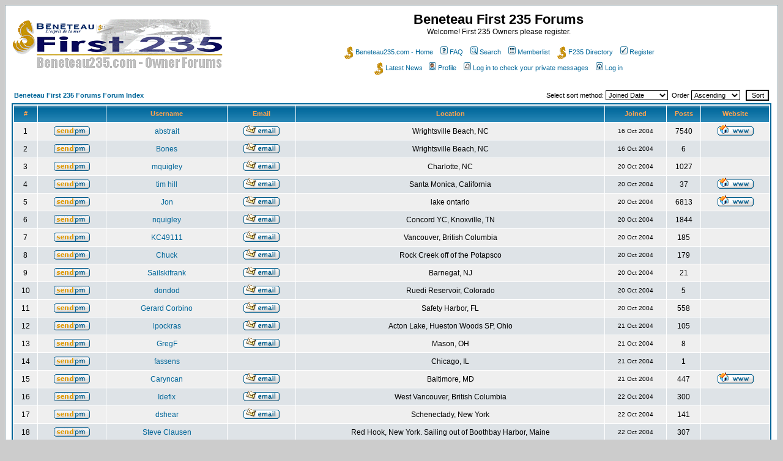

--- FILE ---
content_type: text/html; charset=UTF-8
request_url: http://beneteau235.com/forum/memberlist.php?sid=80e8cfebfa1f0b8b6b8303d30f6825b9
body_size: 7985
content:
<!DOCTYPE HTML PUBLIC "-//W3C//DTD HTML 4.01 Transitional//EN">
<html dir="ltr">
<head>
<meta http-equiv="Content-Type" content="text/html; charset=iso-8859-1">
<meta http-equiv="Content-Style-Type" content="text/css">

<link rel="top" href="./index.php?sid=a9eebde45895be550c36ece0ef765f25" title="Beneteau First 235 Forums Forum Index" />
<link rel="search" href="./search.php?sid=a9eebde45895be550c36ece0ef765f25" title="Search" />
<link rel="help" href="./faq.php?sid=a9eebde45895be550c36ece0ef765f25" title="FAQ" />
<link rel="author" href="./memberlist.php?sid=a9eebde45895be550c36ece0ef765f25" title="Memberlist" />

<title>Beneteau First 235 Forums :: Memberlist</title>
<!-- link rel="stylesheet" href="templates/subSilver/subSilver.css" type="text/css" -->
<style type="text/css">
<!--
/*
  The original subSilver Theme for phpBB version 2+
  Created by subBlue design
  http://www.subBlue.com

  NOTE: These CSS definitions are stored within the main page body so that you can use the phpBB2
  theme administration centre. When you have finalised your style you could cut the final CSS code
  and place it in an external file, deleting this section to save bandwidth.
*/

/* General page style. The scroll bar colours only visible in IE5.5+ */
body {
	background-color: #cccccc;
	scrollbar-face-color: #DEE3E7;
	scrollbar-highlight-color: #FFFFFF;
	scrollbar-shadow-color: #DEE3E7;
	scrollbar-3dlight-color: #D1D7DC;
	scrollbar-arrow-color:  #006699;
	scrollbar-track-color: #EFEFEF;
	scrollbar-darkshadow-color: #98AAB1;
}

/* General font families for common tags */
font,th,td,p { font-family: Verdana, Arial, Helvetica, sans-serif }
a:link,a:active,a:visited { color : #006699; }
a:hover		{ text-decoration: underline; color : #DD6900; }
hr	{ height: 0px; border: solid #D1D7DC 0px; border-top-width: 1px;}

/* This is the border line & background colour round the entire page */
.bodyline	{ background-color: #FFFFFF; border: 1px #98AAB1 solid; }

/* This is the outline round the main forum tables */
.forumline	{ background-color: #FFFFFF; border: 2px #006699 solid; }

/* Main table cell colours and backgrounds */
td.row1	{ background-color: #EFEFEF; }
td.row2	{ background-color: #DEE3E7; }
td.row3	{ background-color: #D1D7DC; }

/*
  This is for the table cell above the Topics, Post & Last posts on the index.php page
  By default this is the fading out gradiated silver background.
  However, you could replace this with a bitmap specific for each forum
*/
td.rowpic {
		background-color: #FFFFFF;
		background-image: url(templates/subSilver/images/cellpic2.jpg);
		background-repeat: repeat-y;
}

/* Header cells - the blue and silver gradient backgrounds */
th	{
	color: #FFA34F; font-size: 11px; font-weight : bold;
	background-color: #006699; height: 25px;
	background-image: url(templates/subSilver/images/cellpic3.gif);
}

td.cat,td.catHead,td.catSides,td.catLeft,td.catRight,td.catBottom {
			background-image: url(templates/subSilver/images/cellpic1.gif);
			background-color:#D1D7DC; border: #FFFFFF; border-style: solid; height: 28px;
}

/*
  Setting additional nice inner borders for the main table cells.
  The names indicate which sides the border will be on.
  Don't worry if you don't understand this, just ignore it :-)
*/
td.cat,td.catHead,td.catBottom {
	height: 29px;
	border-width: 0px 0px 0px 0px;
}
th.thHead,th.thSides,th.thTop,th.thLeft,th.thRight,th.thBottom,th.thCornerL,th.thCornerR {
	font-weight: bold; border: #FFFFFF; border-style: solid; height: 28px;
}
td.row3Right,td.spaceRow {
	background-color: #D1D7DC; border: #FFFFFF; border-style: solid;
}

th.thHead,td.catHead { font-size: 12px; border-width: 1px 1px 0px 1px; }
th.thSides,td.catSides,td.spaceRow	 { border-width: 0px 1px 0px 1px; }
th.thRight,td.catRight,td.row3Right	 { border-width: 0px 1px 0px 0px; }
th.thLeft,td.catLeft	  { border-width: 0px 0px 0px 1px; }
th.thBottom,td.catBottom  { border-width: 0px 1px 1px 1px; }
th.thTop	 { border-width: 1px 0px 0px 0px; }
th.thCornerL { border-width: 1px 0px 0px 1px; }
th.thCornerR { border-width: 1px 1px 0px 0px; }

/* The largest text used in the index page title and toptic title etc. */
.maintitle	{
	font-weight: bold; font-size: 22px; font-family: "Trebuchet MS",Verdana, Arial, Helvetica, sans-serif;
	text-decoration: none; line-height : 120%; color : #000000;
}

/* General text */
.gen { font-size : 12px; }
.genmed { font-size : 11px; }
.gensmall { font-size : 10px; }
.gen,.genmed,.gensmall { color : #000000; }
a.gen,a.genmed,a.gensmall { color: #006699; text-decoration: none; }
a.gen:hover,a.genmed:hover,a.gensmall:hover	{ color: #DD6900; text-decoration: underline; }

/* The register, login, search etc links at the top of the page */
.mainmenu		{ font-size : 11px; color : #000000 }
a.mainmenu		{ text-decoration: none; color : #006699;  }
a.mainmenu:hover{ text-decoration: underline; color : #DD6900; }

/* Forum category titles */
.cattitle		{ font-weight: bold; font-size: 12px ; letter-spacing: 1px; color : #006699}
a.cattitle		{ text-decoration: none; color : #006699; }
a.cattitle:hover{ text-decoration: underline; }

/* Forum title: Text and link to the forums used in: index.php */
.forumlink		{ font-weight: bold; font-size: 12px; color : #006699; }
a.forumlink 	{ text-decoration: none; color : #006699; }
a.forumlink:hover{ text-decoration: underline; color : #DD6900; }

/* Used for the navigation text, (Page 1,2,3 etc) and the navigation bar when in a forum */
.nav			{ font-weight: bold; font-size: 11px; color : #000000;}
a.nav			{ text-decoration: none; color : #006699; }
a.nav:hover		{ text-decoration: underline; }

/* titles for the topics: could specify viewed link colour too */
.topictitle,h1,h2	{ font-weight: bold; font-size: 11px; color : #000000; }
a.topictitle:link   { text-decoration: none; color : #006699; }
a.topictitle:visited { text-decoration: none; color : #5493B4; }
a.topictitle:hover	{ text-decoration: underline; color : #DD6900; }

/* Name of poster in viewmsg.php and viewtopic.php and other places */
.name			{ font-size : 11px; color : #000000;}

/* Location, number of posts, post date etc */
.postdetails		{ font-size : 10px; color : #000000; }

/* The content of the posts (body of text) */
.postbody { font-size : 12px; line-height: 18px}
a.postlink:link	{ text-decoration: none; color : #006699 }
a.postlink:visited { text-decoration: none; color : #5493B4; }
a.postlink:hover { text-decoration: underline; color : #DD6900}

/* Quote & Code blocks */
.code {
	font-family: Courier, 'Courier New', sans-serif; font-size: 11px; color: #006600;
	background-color: #FAFAFA; border: #D1D7DC; border-style: solid;
	border-left-width: 1px; border-top-width: 1px; border-right-width: 1px; border-bottom-width: 1px
}

.quote {
	font-family: Verdana, Arial, Helvetica, sans-serif; font-size: 11px; color: #444444; line-height: 125%;
	background-color: #FAFAFA; border: #D1D7DC; border-style: solid;
	border-left-width: 1px; border-top-width: 1px; border-right-width: 1px; border-bottom-width: 1px
}

/* Copyright and bottom info */
.copyright		{ font-size: 10px; font-family: Verdana, Arial, Helvetica, sans-serif; color: #444444; letter-spacing: -1px;}
a.copyright		{ color: #444444; text-decoration: none;}
a.copyright:hover { color: #000000; text-decoration: underline;}

/* Form elements */
input,textarea, select {
	color : #000000;
	font: normal 11px Verdana, Arial, Helvetica, sans-serif;
	border-color : #000000;
}

/* The text input fields background colour */
input.post, textarea.post, select {
	background-color : #FFFFFF;
}

input { text-indent : 2px; }

/* The buttons used for bbCode styling in message post */
input.button {
	background-color : #EFEFEF;
	color : #000000;
	font-size: 11px; font-family: Verdana, Arial, Helvetica, sans-serif;
}

/* The main submit button option */
input.mainoption {
	background-color : #FAFAFA;
	font-weight : bold;
}

/* None-bold submit button */
input.liteoption {
	background-color : #FAFAFA;
	font-weight : normal;
}

/* This is the line in the posting page which shows the rollover
  help line. This is actually a text box, but if set to be the same
  colour as the background no one will know ;)
*/
.helpline { background-color: #DEE3E7; border-style: none; }

/* Import the fancy styles for IE only (NS4.x doesn't use the @import function) */
@import url("templates/subSilver/formIE.css");
-->
</style>
</head>
<body bgcolor="#cccccc" text="#000000" link="#006699" vlink="#5493B4">

<a name="top"></a>

<table width="100%" cellspacing="0" cellpadding="10" border="0" align="center">
	<tr>
		<td class="bodyline"><table width="100%" cellspacing="0" cellpadding="0" border="0">
			<tr>
				<td><a href="index.php?sid=a9eebde45895be550c36ece0ef765f25"><img src="templates/subSilver/images/logo_phpBB.gif" border="0" alt="Beneteau First 235 Forums Forum Index" vspace="1" /></a></td>
				<td align="center" width="100%" valign="middle"><span class="maintitle">Beneteau First 235 Forums</span><br /><span class="gen">Welcome! First 235 Owners please register.<br />&nbsp; </span>
				<table cellspacing="0" cellpadding="2" border="0">
					<tr>
					<td align="center" valign="top" nowrap="nowrap"><span class="mainmenu">&nbsp;<a href="http://www.beneteau235.com" class="mainmenu"><img src="templates/subSilver/images/seahorse1.gif" width="15" height="21" border="0" alt="{F235 Home}" align="absmiddle" hspace="3" />Beneteau235.com - Home</a>&nbsp; &nbsp;<a href="faq.php?sid=a9eebde45895be550c36ece0ef765f25" class="mainmenu"><img src="templates/subSilver/images/icon_mini_faq.gif" width="12" height="13" border="0" alt="FAQ" hspace="3" />FAQ</a></span><span class="mainmenu">&nbsp; &nbsp;<a href="search.php?sid=a9eebde45895be550c36ece0ef765f25" class="mainmenu"><img src="templates/subSilver/images/icon_mini_search.gif" width="12" height="13" border="0" alt="Search" hspace="3" />Search</a>&nbsp; &nbsp;<a href="memberlist.php?sid=a9eebde45895be550c36ece0ef765f25" class="mainmenu"><img src="templates/subSilver/images/icon_mini_members.gif" width="12" height="13" border="0" alt="Memberlist" hspace="3" />Memberlist</a>&nbsp; &nbsp;<a href="http://www.beneteau235.com/f235_database.htm" class="mainmenu"><img src="templates/subSilver/images/seahorse1.gif" width="15" height="21" border="0" alt="{F235 Directory}" align="absmiddle" hspace="3" />F235 Directory</a>&nbsp;
						&nbsp;<a href="profile.php?mode=register&amp;sid=a9eebde45895be550c36ece0ef765f25" class="mainmenu"><img src="templates/subSilver/images/icon_mini_register.gif" width="12" height="13" border="0" alt="Register" hspace="3" />Register</a></span>&nbsp;
						</td>
					</tr>
					<tr>
						<td height="25" align="center" valign="top" nowrap="nowrap"><a href="http://www.beneteau235.com/f235_news.htm" class="mainmenu"><img src="templates/subSilver/images/seahorse1.gif" width="15" height="21" border="0" alt="{F235 Home}" align="absmiddle" hspace="3" />Latest News</a>&nbsp;<span class="mainmenu">&nbsp;<a href="profile.php?mode=editprofile&amp;sid=a9eebde45895be550c36ece0ef765f25" class="mainmenu"><img src="templates/subSilver/images/icon_mini_profile.gif" width="12" height="13" border="0" alt="Profile" hspace="3" />Profile</a>&nbsp; &nbsp;<a href="privmsg.php?folder=inbox&amp;sid=a9eebde45895be550c36ece0ef765f25" class="mainmenu"><img src="templates/subSilver/images/icon_mini_message.gif" width="12" height="13" border="0" alt="Log in to check your private messages" hspace="3" />Log in to check your private messages</a>&nbsp; &nbsp;<a href="login.php?sid=a9eebde45895be550c36ece0ef765f25" class="mainmenu"><img src="templates/subSilver/images/icon_mini_login.gif" width="12" height="13" border="0" alt="Log in" hspace="3" />Log in</a>&nbsp;</span></td>
					</tr>
				</table></td>
			</tr>
		</table>

		<br />


<script language="javascript" type="text/javascript">
<!--
	function select_switch(status)
	{
		for (i = 0; i < document.inactive_list.length; i++)
		{
			document.inactive_list.elements[i].checked = status;
		}
	}
//-->
</script>
<form method="post" name="inactive_list" action="memberlist.php?sid=a9eebde45895be550c36ece0ef765f25">

  <table width="100%" cellspacing="2" cellpadding="2" border="0" align="center">
	<tr>
	  <td align="left"><span class="nav"><a href="index.php?sid=a9eebde45895be550c36ece0ef765f25" class="nav">Beneteau First 235 Forums Forum Index</a></span></td>
	  <td align="right" nowrap="nowrap"><span class="genmed">Select sort method:&nbsp;<select name="mode"><option value="joined" selected="selected">Joined Date</option><option value="username">Username</option><option value="location">Location</option><option value="posts">Total posts</option><option value="email">Email</option><option value="website">Website</option><option value="topten">Top Ten Posters</option></select>&nbsp;&nbsp;Order&nbsp;<select name="order"><option value="ASC" selected="selected">Ascending</option><option value="DESC">Descending</option></select>&nbsp;&nbsp;
		<input type="submit" name="submit" value="Sort" class="liteoption" />
		</span></td>
	</tr>
  </table>
  <table width="100%" cellpadding="3" cellspacing="1" border="0" class="forumline">
	<tr>
	  <th height="25" class="thCornerL" nowrap="nowrap">#</th>
	  <th class="thTop" nowrap="nowrap">&nbsp;</th>
	  <th class="thTop" nowrap="nowrap">Username</th>
	  <th class="thTop" nowrap="nowrap">Email</th>
	  <th class="thTop" nowrap="nowrap">Location</th>
	  <th class="thTop" nowrap="nowrap">Joined</th>
	  <th class="thTop" nowrap="nowrap">Posts</th>
	  <th class="thCornerR" nowrap="nowrap">Website</th>
	</tr>
	<tr>
	  <td class="row1" align="center"><span class="gen">&nbsp;1&nbsp;</span></td>
	  <td class="row1" align="center">&nbsp;<a href="privmsg.php?mode=post&amp;u=2&amp;sid=a9eebde45895be550c36ece0ef765f25"><img src="templates/subSilver/images/lang_english/icon_pm.gif" alt="Send private message" title="Send private message" border="0" /></a>&nbsp;</td>
	  <td class="row1" align="center"><span class="gen"><a href="profile.php?mode=viewprofile&amp;u=2&amp;sid=a9eebde45895be550c36ece0ef765f25" class="gen">abstrait</a></span></td>
	  <td class="row1" align="center" valign="middle">&nbsp;<a href="profile.php?mode=email&amp;u=2&amp;sid=a9eebde45895be550c36ece0ef765f25"><img src="templates/subSilver/images/lang_english/icon_email.gif" alt="Send e-mail" title="Send e-mail" border="0" /></a>&nbsp;</td>
	  <td class="row1" align="center" valign="middle"><span class="gen">Wrightsville Beach, NC</span></td>
	  <td class="row1" align="center" valign="middle"><span class="gensmall">16 Oct 2004</span></td>
	  <td class="row1" align="center" valign="middle"><span class="gen">7540</span></td>
	  <td class="row1" align="center">&nbsp;<a href="http://beneteau235.com" target="_userwww"><img src="templates/subSilver/images/lang_english/icon_www.gif" alt="Visit poster's website" title="Visit poster's website" border="0" /></a>&nbsp;</td>
	</tr>
	<tr>
	  <td class="row2" align="center"><span class="gen">&nbsp;2&nbsp;</span></td>
	  <td class="row2" align="center">&nbsp;<a href="privmsg.php?mode=post&amp;u=3&amp;sid=a9eebde45895be550c36ece0ef765f25"><img src="templates/subSilver/images/lang_english/icon_pm.gif" alt="Send private message" title="Send private message" border="0" /></a>&nbsp;</td>
	  <td class="row2" align="center"><span class="gen"><a href="profile.php?mode=viewprofile&amp;u=3&amp;sid=a9eebde45895be550c36ece0ef765f25" class="gen">Bones</a></span></td>
	  <td class="row2" align="center" valign="middle">&nbsp;<a href="profile.php?mode=email&amp;u=3&amp;sid=a9eebde45895be550c36ece0ef765f25"><img src="templates/subSilver/images/lang_english/icon_email.gif" alt="Send e-mail" title="Send e-mail" border="0" /></a>&nbsp;</td>
	  <td class="row2" align="center" valign="middle"><span class="gen">Wrightsville Beach, NC</span></td>
	  <td class="row2" align="center" valign="middle"><span class="gensmall">16 Oct 2004</span></td>
	  <td class="row2" align="center" valign="middle"><span class="gen">6</span></td>
	  <td class="row2" align="center">&nbsp;&nbsp;</td>
	</tr>
	<tr>
	  <td class="row1" align="center"><span class="gen">&nbsp;3&nbsp;</span></td>
	  <td class="row1" align="center">&nbsp;<a href="privmsg.php?mode=post&amp;u=4&amp;sid=a9eebde45895be550c36ece0ef765f25"><img src="templates/subSilver/images/lang_english/icon_pm.gif" alt="Send private message" title="Send private message" border="0" /></a>&nbsp;</td>
	  <td class="row1" align="center"><span class="gen"><a href="profile.php?mode=viewprofile&amp;u=4&amp;sid=a9eebde45895be550c36ece0ef765f25" class="gen">mquigley</a></span></td>
	  <td class="row1" align="center" valign="middle">&nbsp;<a href="profile.php?mode=email&amp;u=4&amp;sid=a9eebde45895be550c36ece0ef765f25"><img src="templates/subSilver/images/lang_english/icon_email.gif" alt="Send e-mail" title="Send e-mail" border="0" /></a>&nbsp;</td>
	  <td class="row1" align="center" valign="middle"><span class="gen">Charlotte, NC</span></td>
	  <td class="row1" align="center" valign="middle"><span class="gensmall">20 Oct 2004</span></td>
	  <td class="row1" align="center" valign="middle"><span class="gen">1027</span></td>
	  <td class="row1" align="center">&nbsp;&nbsp;</td>
	</tr>
	<tr>
	  <td class="row2" align="center"><span class="gen">&nbsp;4&nbsp;</span></td>
	  <td class="row2" align="center">&nbsp;<a href="privmsg.php?mode=post&amp;u=5&amp;sid=a9eebde45895be550c36ece0ef765f25"><img src="templates/subSilver/images/lang_english/icon_pm.gif" alt="Send private message" title="Send private message" border="0" /></a>&nbsp;</td>
	  <td class="row2" align="center"><span class="gen"><a href="profile.php?mode=viewprofile&amp;u=5&amp;sid=a9eebde45895be550c36ece0ef765f25" class="gen">tim hill</a></span></td>
	  <td class="row2" align="center" valign="middle">&nbsp;<a href="profile.php?mode=email&amp;u=5&amp;sid=a9eebde45895be550c36ece0ef765f25"><img src="templates/subSilver/images/lang_english/icon_email.gif" alt="Send e-mail" title="Send e-mail" border="0" /></a>&nbsp;</td>
	  <td class="row2" align="center" valign="middle"><span class="gen">Santa Monica, California</span></td>
	  <td class="row2" align="center" valign="middle"><span class="gensmall">20 Oct 2004</span></td>
	  <td class="row2" align="center" valign="middle"><span class="gen">37</span></td>
	  <td class="row2" align="center">&nbsp;<a href="http://www.beneteau235.com/f235_owner_pics/star_tim_700.jpg" target="_userwww"><img src="templates/subSilver/images/lang_english/icon_www.gif" alt="Visit poster's website" title="Visit poster's website" border="0" /></a>&nbsp;</td>
	</tr>
	<tr>
	  <td class="row1" align="center"><span class="gen">&nbsp;5&nbsp;</span></td>
	  <td class="row1" align="center">&nbsp;<a href="privmsg.php?mode=post&amp;u=6&amp;sid=a9eebde45895be550c36ece0ef765f25"><img src="templates/subSilver/images/lang_english/icon_pm.gif" alt="Send private message" title="Send private message" border="0" /></a>&nbsp;</td>
	  <td class="row1" align="center"><span class="gen"><a href="profile.php?mode=viewprofile&amp;u=6&amp;sid=a9eebde45895be550c36ece0ef765f25" class="gen">Jon</a></span></td>
	  <td class="row1" align="center" valign="middle">&nbsp;<a href="profile.php?mode=email&amp;u=6&amp;sid=a9eebde45895be550c36ece0ef765f25"><img src="templates/subSilver/images/lang_english/icon_email.gif" alt="Send e-mail" title="Send e-mail" border="0" /></a>&nbsp;</td>
	  <td class="row1" align="center" valign="middle"><span class="gen">lake ontario</span></td>
	  <td class="row1" align="center" valign="middle"><span class="gensmall">20 Oct 2004</span></td>
	  <td class="row1" align="center" valign="middle"><span class="gen">6813</span></td>
	  <td class="row1" align="center">&nbsp;<a href="http://www.facebook.com/jonflowerday" target="_userwww"><img src="templates/subSilver/images/lang_english/icon_www.gif" alt="Visit poster's website" title="Visit poster's website" border="0" /></a>&nbsp;</td>
	</tr>
	<tr>
	  <td class="row2" align="center"><span class="gen">&nbsp;6&nbsp;</span></td>
	  <td class="row2" align="center">&nbsp;<a href="privmsg.php?mode=post&amp;u=7&amp;sid=a9eebde45895be550c36ece0ef765f25"><img src="templates/subSilver/images/lang_english/icon_pm.gif" alt="Send private message" title="Send private message" border="0" /></a>&nbsp;</td>
	  <td class="row2" align="center"><span class="gen"><a href="profile.php?mode=viewprofile&amp;u=7&amp;sid=a9eebde45895be550c36ece0ef765f25" class="gen">nquigley</a></span></td>
	  <td class="row2" align="center" valign="middle">&nbsp;<a href="profile.php?mode=email&amp;u=7&amp;sid=a9eebde45895be550c36ece0ef765f25"><img src="templates/subSilver/images/lang_english/icon_email.gif" alt="Send e-mail" title="Send e-mail" border="0" /></a>&nbsp;</td>
	  <td class="row2" align="center" valign="middle"><span class="gen">Concord YC, Knoxville, TN</span></td>
	  <td class="row2" align="center" valign="middle"><span class="gensmall">20 Oct 2004</span></td>
	  <td class="row2" align="center" valign="middle"><span class="gen">1844</span></td>
	  <td class="row2" align="center">&nbsp;&nbsp;</td>
	</tr>
	<tr>
	  <td class="row1" align="center"><span class="gen">&nbsp;7&nbsp;</span></td>
	  <td class="row1" align="center">&nbsp;<a href="privmsg.php?mode=post&amp;u=9&amp;sid=a9eebde45895be550c36ece0ef765f25"><img src="templates/subSilver/images/lang_english/icon_pm.gif" alt="Send private message" title="Send private message" border="0" /></a>&nbsp;</td>
	  <td class="row1" align="center"><span class="gen"><a href="profile.php?mode=viewprofile&amp;u=9&amp;sid=a9eebde45895be550c36ece0ef765f25" class="gen">KC49111</a></span></td>
	  <td class="row1" align="center" valign="middle">&nbsp;<a href="profile.php?mode=email&amp;u=9&amp;sid=a9eebde45895be550c36ece0ef765f25"><img src="templates/subSilver/images/lang_english/icon_email.gif" alt="Send e-mail" title="Send e-mail" border="0" /></a>&nbsp;</td>
	  <td class="row1" align="center" valign="middle"><span class="gen">Vancouver, British Columbia</span></td>
	  <td class="row1" align="center" valign="middle"><span class="gensmall">20 Oct 2004</span></td>
	  <td class="row1" align="center" valign="middle"><span class="gen">185</span></td>
	  <td class="row1" align="center">&nbsp;&nbsp;</td>
	</tr>
	<tr>
	  <td class="row2" align="center"><span class="gen">&nbsp;8&nbsp;</span></td>
	  <td class="row2" align="center">&nbsp;<a href="privmsg.php?mode=post&amp;u=10&amp;sid=a9eebde45895be550c36ece0ef765f25"><img src="templates/subSilver/images/lang_english/icon_pm.gif" alt="Send private message" title="Send private message" border="0" /></a>&nbsp;</td>
	  <td class="row2" align="center"><span class="gen"><a href="profile.php?mode=viewprofile&amp;u=10&amp;sid=a9eebde45895be550c36ece0ef765f25" class="gen">Chuck</a></span></td>
	  <td class="row2" align="center" valign="middle">&nbsp;<a href="profile.php?mode=email&amp;u=10&amp;sid=a9eebde45895be550c36ece0ef765f25"><img src="templates/subSilver/images/lang_english/icon_email.gif" alt="Send e-mail" title="Send e-mail" border="0" /></a>&nbsp;</td>
	  <td class="row2" align="center" valign="middle"><span class="gen">Rock Creek off of the Potapsco</span></td>
	  <td class="row2" align="center" valign="middle"><span class="gensmall">20 Oct 2004</span></td>
	  <td class="row2" align="center" valign="middle"><span class="gen">179</span></td>
	  <td class="row2" align="center">&nbsp;&nbsp;</td>
	</tr>
	<tr>
	  <td class="row1" align="center"><span class="gen">&nbsp;9&nbsp;</span></td>
	  <td class="row1" align="center">&nbsp;<a href="privmsg.php?mode=post&amp;u=11&amp;sid=a9eebde45895be550c36ece0ef765f25"><img src="templates/subSilver/images/lang_english/icon_pm.gif" alt="Send private message" title="Send private message" border="0" /></a>&nbsp;</td>
	  <td class="row1" align="center"><span class="gen"><a href="profile.php?mode=viewprofile&amp;u=11&amp;sid=a9eebde45895be550c36ece0ef765f25" class="gen">Sailskifrank</a></span></td>
	  <td class="row1" align="center" valign="middle">&nbsp;<a href="profile.php?mode=email&amp;u=11&amp;sid=a9eebde45895be550c36ece0ef765f25"><img src="templates/subSilver/images/lang_english/icon_email.gif" alt="Send e-mail" title="Send e-mail" border="0" /></a>&nbsp;</td>
	  <td class="row1" align="center" valign="middle"><span class="gen">Barnegat, NJ</span></td>
	  <td class="row1" align="center" valign="middle"><span class="gensmall">20 Oct 2004</span></td>
	  <td class="row1" align="center" valign="middle"><span class="gen">21</span></td>
	  <td class="row1" align="center">&nbsp;&nbsp;</td>
	</tr>
	<tr>
	  <td class="row2" align="center"><span class="gen">&nbsp;10&nbsp;</span></td>
	  <td class="row2" align="center">&nbsp;<a href="privmsg.php?mode=post&amp;u=12&amp;sid=a9eebde45895be550c36ece0ef765f25"><img src="templates/subSilver/images/lang_english/icon_pm.gif" alt="Send private message" title="Send private message" border="0" /></a>&nbsp;</td>
	  <td class="row2" align="center"><span class="gen"><a href="profile.php?mode=viewprofile&amp;u=12&amp;sid=a9eebde45895be550c36ece0ef765f25" class="gen">dondod</a></span></td>
	  <td class="row2" align="center" valign="middle">&nbsp;<a href="profile.php?mode=email&amp;u=12&amp;sid=a9eebde45895be550c36ece0ef765f25"><img src="templates/subSilver/images/lang_english/icon_email.gif" alt="Send e-mail" title="Send e-mail" border="0" /></a>&nbsp;</td>
	  <td class="row2" align="center" valign="middle"><span class="gen">Ruedi Reservoir, Colorado</span></td>
	  <td class="row2" align="center" valign="middle"><span class="gensmall">20 Oct 2004</span></td>
	  <td class="row2" align="center" valign="middle"><span class="gen">5</span></td>
	  <td class="row2" align="center">&nbsp;&nbsp;</td>
	</tr>
	<tr>
	  <td class="row1" align="center"><span class="gen">&nbsp;11&nbsp;</span></td>
	  <td class="row1" align="center">&nbsp;<a href="privmsg.php?mode=post&amp;u=13&amp;sid=a9eebde45895be550c36ece0ef765f25"><img src="templates/subSilver/images/lang_english/icon_pm.gif" alt="Send private message" title="Send private message" border="0" /></a>&nbsp;</td>
	  <td class="row1" align="center"><span class="gen"><a href="profile.php?mode=viewprofile&amp;u=13&amp;sid=a9eebde45895be550c36ece0ef765f25" class="gen">Gerard Corbino</a></span></td>
	  <td class="row1" align="center" valign="middle">&nbsp;<a href="profile.php?mode=email&amp;u=13&amp;sid=a9eebde45895be550c36ece0ef765f25"><img src="templates/subSilver/images/lang_english/icon_email.gif" alt="Send e-mail" title="Send e-mail" border="0" /></a>&nbsp;</td>
	  <td class="row1" align="center" valign="middle"><span class="gen">Safety Harbor,  FL</span></td>
	  <td class="row1" align="center" valign="middle"><span class="gensmall">20 Oct 2004</span></td>
	  <td class="row1" align="center" valign="middle"><span class="gen">558</span></td>
	  <td class="row1" align="center">&nbsp;&nbsp;</td>
	</tr>
	<tr>
	  <td class="row2" align="center"><span class="gen">&nbsp;12&nbsp;</span></td>
	  <td class="row2" align="center">&nbsp;<a href="privmsg.php?mode=post&amp;u=14&amp;sid=a9eebde45895be550c36ece0ef765f25"><img src="templates/subSilver/images/lang_english/icon_pm.gif" alt="Send private message" title="Send private message" border="0" /></a>&nbsp;</td>
	  <td class="row2" align="center"><span class="gen"><a href="profile.php?mode=viewprofile&amp;u=14&amp;sid=a9eebde45895be550c36ece0ef765f25" class="gen">lpockras</a></span></td>
	  <td class="row2" align="center" valign="middle">&nbsp;<a href="profile.php?mode=email&amp;u=14&amp;sid=a9eebde45895be550c36ece0ef765f25"><img src="templates/subSilver/images/lang_english/icon_email.gif" alt="Send e-mail" title="Send e-mail" border="0" /></a>&nbsp;</td>
	  <td class="row2" align="center" valign="middle"><span class="gen">Acton Lake, Hueston Woods SP, Ohio</span></td>
	  <td class="row2" align="center" valign="middle"><span class="gensmall">21 Oct 2004</span></td>
	  <td class="row2" align="center" valign="middle"><span class="gen">105</span></td>
	  <td class="row2" align="center">&nbsp;&nbsp;</td>
	</tr>
	<tr>
	  <td class="row1" align="center"><span class="gen">&nbsp;13&nbsp;</span></td>
	  <td class="row1" align="center">&nbsp;<a href="privmsg.php?mode=post&amp;u=15&amp;sid=a9eebde45895be550c36ece0ef765f25"><img src="templates/subSilver/images/lang_english/icon_pm.gif" alt="Send private message" title="Send private message" border="0" /></a>&nbsp;</td>
	  <td class="row1" align="center"><span class="gen"><a href="profile.php?mode=viewprofile&amp;u=15&amp;sid=a9eebde45895be550c36ece0ef765f25" class="gen">GregF</a></span></td>
	  <td class="row1" align="center" valign="middle">&nbsp;<a href="profile.php?mode=email&amp;u=15&amp;sid=a9eebde45895be550c36ece0ef765f25"><img src="templates/subSilver/images/lang_english/icon_email.gif" alt="Send e-mail" title="Send e-mail" border="0" /></a>&nbsp;</td>
	  <td class="row1" align="center" valign="middle"><span class="gen">Mason, OH</span></td>
	  <td class="row1" align="center" valign="middle"><span class="gensmall">21 Oct 2004</span></td>
	  <td class="row1" align="center" valign="middle"><span class="gen">8</span></td>
	  <td class="row1" align="center">&nbsp;&nbsp;</td>
	</tr>
	<tr>
	  <td class="row2" align="center"><span class="gen">&nbsp;14&nbsp;</span></td>
	  <td class="row2" align="center">&nbsp;<a href="privmsg.php?mode=post&amp;u=16&amp;sid=a9eebde45895be550c36ece0ef765f25"><img src="templates/subSilver/images/lang_english/icon_pm.gif" alt="Send private message" title="Send private message" border="0" /></a>&nbsp;</td>
	  <td class="row2" align="center"><span class="gen"><a href="profile.php?mode=viewprofile&amp;u=16&amp;sid=a9eebde45895be550c36ece0ef765f25" class="gen">fassens</a></span></td>
	  <td class="row2" align="center" valign="middle">&nbsp;&nbsp;&nbsp;</td>
	  <td class="row2" align="center" valign="middle"><span class="gen">Chicago, IL</span></td>
	  <td class="row2" align="center" valign="middle"><span class="gensmall">21 Oct 2004</span></td>
	  <td class="row2" align="center" valign="middle"><span class="gen">1</span></td>
	  <td class="row2" align="center">&nbsp;&nbsp;</td>
	</tr>
	<tr>
	  <td class="row1" align="center"><span class="gen">&nbsp;15&nbsp;</span></td>
	  <td class="row1" align="center">&nbsp;<a href="privmsg.php?mode=post&amp;u=17&amp;sid=a9eebde45895be550c36ece0ef765f25"><img src="templates/subSilver/images/lang_english/icon_pm.gif" alt="Send private message" title="Send private message" border="0" /></a>&nbsp;</td>
	  <td class="row1" align="center"><span class="gen"><a href="profile.php?mode=viewprofile&amp;u=17&amp;sid=a9eebde45895be550c36ece0ef765f25" class="gen">Caryncan</a></span></td>
	  <td class="row1" align="center" valign="middle">&nbsp;<a href="profile.php?mode=email&amp;u=17&amp;sid=a9eebde45895be550c36ece0ef765f25"><img src="templates/subSilver/images/lang_english/icon_email.gif" alt="Send e-mail" title="Send e-mail" border="0" /></a>&nbsp;</td>
	  <td class="row1" align="center" valign="middle"><span class="gen">Baltimore, MD</span></td>
	  <td class="row1" align="center" valign="middle"><span class="gensmall">21 Oct 2004</span></td>
	  <td class="row1" align="center" valign="middle"><span class="gen">447</span></td>
	  <td class="row1" align="center">&nbsp;<a href="http://home.comcast.net/~caryncan/MainPage.html" target="_userwww"><img src="templates/subSilver/images/lang_english/icon_www.gif" alt="Visit poster's website" title="Visit poster's website" border="0" /></a>&nbsp;</td>
	</tr>
	<tr>
	  <td class="row2" align="center"><span class="gen">&nbsp;16&nbsp;</span></td>
	  <td class="row2" align="center">&nbsp;<a href="privmsg.php?mode=post&amp;u=18&amp;sid=a9eebde45895be550c36ece0ef765f25"><img src="templates/subSilver/images/lang_english/icon_pm.gif" alt="Send private message" title="Send private message" border="0" /></a>&nbsp;</td>
	  <td class="row2" align="center"><span class="gen"><a href="profile.php?mode=viewprofile&amp;u=18&amp;sid=a9eebde45895be550c36ece0ef765f25" class="gen">Idefix</a></span></td>
	  <td class="row2" align="center" valign="middle">&nbsp;<a href="profile.php?mode=email&amp;u=18&amp;sid=a9eebde45895be550c36ece0ef765f25"><img src="templates/subSilver/images/lang_english/icon_email.gif" alt="Send e-mail" title="Send e-mail" border="0" /></a>&nbsp;</td>
	  <td class="row2" align="center" valign="middle"><span class="gen">West Vancouver, British Columbia</span></td>
	  <td class="row2" align="center" valign="middle"><span class="gensmall">22 Oct 2004</span></td>
	  <td class="row2" align="center" valign="middle"><span class="gen">300</span></td>
	  <td class="row2" align="center">&nbsp;&nbsp;</td>
	</tr>
	<tr>
	  <td class="row1" align="center"><span class="gen">&nbsp;17&nbsp;</span></td>
	  <td class="row1" align="center">&nbsp;<a href="privmsg.php?mode=post&amp;u=19&amp;sid=a9eebde45895be550c36ece0ef765f25"><img src="templates/subSilver/images/lang_english/icon_pm.gif" alt="Send private message" title="Send private message" border="0" /></a>&nbsp;</td>
	  <td class="row1" align="center"><span class="gen"><a href="profile.php?mode=viewprofile&amp;u=19&amp;sid=a9eebde45895be550c36ece0ef765f25" class="gen">dshear</a></span></td>
	  <td class="row1" align="center" valign="middle">&nbsp;<a href="profile.php?mode=email&amp;u=19&amp;sid=a9eebde45895be550c36ece0ef765f25"><img src="templates/subSilver/images/lang_english/icon_email.gif" alt="Send e-mail" title="Send e-mail" border="0" /></a>&nbsp;</td>
	  <td class="row1" align="center" valign="middle"><span class="gen">Schenectady, New York</span></td>
	  <td class="row1" align="center" valign="middle"><span class="gensmall">22 Oct 2004</span></td>
	  <td class="row1" align="center" valign="middle"><span class="gen">141</span></td>
	  <td class="row1" align="center">&nbsp;&nbsp;</td>
	</tr>
	<tr>
	  <td class="row2" align="center"><span class="gen">&nbsp;18&nbsp;</span></td>
	  <td class="row2" align="center">&nbsp;<a href="privmsg.php?mode=post&amp;u=20&amp;sid=a9eebde45895be550c36ece0ef765f25"><img src="templates/subSilver/images/lang_english/icon_pm.gif" alt="Send private message" title="Send private message" border="0" /></a>&nbsp;</td>
	  <td class="row2" align="center"><span class="gen"><a href="profile.php?mode=viewprofile&amp;u=20&amp;sid=a9eebde45895be550c36ece0ef765f25" class="gen">Steve Clausen</a></span></td>
	  <td class="row2" align="center" valign="middle">&nbsp;&nbsp;&nbsp;</td>
	  <td class="row2" align="center" valign="middle"><span class="gen">Red Hook, New York. Sailing out of Boothbay Harbor, Maine</span></td>
	  <td class="row2" align="center" valign="middle"><span class="gensmall">22 Oct 2004</span></td>
	  <td class="row2" align="center" valign="middle"><span class="gen">307</span></td>
	  <td class="row2" align="center">&nbsp;&nbsp;</td>
	</tr>
	<tr>
	  <td class="row1" align="center"><span class="gen">&nbsp;19&nbsp;</span></td>
	  <td class="row1" align="center">&nbsp;<a href="privmsg.php?mode=post&amp;u=21&amp;sid=a9eebde45895be550c36ece0ef765f25"><img src="templates/subSilver/images/lang_english/icon_pm.gif" alt="Send private message" title="Send private message" border="0" /></a>&nbsp;</td>
	  <td class="row1" align="center"><span class="gen"><a href="profile.php?mode=viewprofile&amp;u=21&amp;sid=a9eebde45895be550c36ece0ef765f25" class="gen">Nologic</a></span></td>
	  <td class="row1" align="center" valign="middle">&nbsp;<a href="profile.php?mode=email&amp;u=21&amp;sid=a9eebde45895be550c36ece0ef765f25"><img src="templates/subSilver/images/lang_english/icon_email.gif" alt="Send e-mail" title="Send e-mail" border="0" /></a>&nbsp;</td>
	  <td class="row1" align="center" valign="middle"><span class="gen">Lake Murray, SC</span></td>
	  <td class="row1" align="center" valign="middle"><span class="gensmall">23 Oct 2004</span></td>
	  <td class="row1" align="center" valign="middle"><span class="gen">1353</span></td>
	  <td class="row1" align="center">&nbsp;&nbsp;</td>
	</tr>
	<tr>
	  <td class="row2" align="center"><span class="gen">&nbsp;20&nbsp;</span></td>
	  <td class="row2" align="center">&nbsp;<a href="privmsg.php?mode=post&amp;u=22&amp;sid=a9eebde45895be550c36ece0ef765f25"><img src="templates/subSilver/images/lang_english/icon_pm.gif" alt="Send private message" title="Send private message" border="0" /></a>&nbsp;</td>
	  <td class="row2" align="center"><span class="gen"><a href="profile.php?mode=viewprofile&amp;u=22&amp;sid=a9eebde45895be550c36ece0ef765f25" class="gen">Mystiko</a></span></td>
	  <td class="row2" align="center" valign="middle">&nbsp;<a href="profile.php?mode=email&amp;u=22&amp;sid=a9eebde45895be550c36ece0ef765f25"><img src="templates/subSilver/images/lang_english/icon_email.gif" alt="Send e-mail" title="Send e-mail" border="0" /></a>&nbsp;</td>
	  <td class="row2" align="center" valign="middle"><span class="gen">Miami, FL</span></td>
	  <td class="row2" align="center" valign="middle"><span class="gensmall">24 Oct 2004</span></td>
	  <td class="row2" align="center" valign="middle"><span class="gen">2</span></td>
	  <td class="row2" align="center">&nbsp;&nbsp;</td>
	</tr>
	<tr>
	  <td class="row1" align="center"><span class="gen">&nbsp;21&nbsp;</span></td>
	  <td class="row1" align="center">&nbsp;<a href="privmsg.php?mode=post&amp;u=23&amp;sid=a9eebde45895be550c36ece0ef765f25"><img src="templates/subSilver/images/lang_english/icon_pm.gif" alt="Send private message" title="Send private message" border="0" /></a>&nbsp;</td>
	  <td class="row1" align="center"><span class="gen"><a href="profile.php?mode=viewprofile&amp;u=23&amp;sid=a9eebde45895be550c36ece0ef765f25" class="gen">Keith Isakson</a></span></td>
	  <td class="row1" align="center" valign="middle">&nbsp;<a href="profile.php?mode=email&amp;u=23&amp;sid=a9eebde45895be550c36ece0ef765f25"><img src="templates/subSilver/images/lang_english/icon_email.gif" alt="Send e-mail" title="Send e-mail" border="0" /></a>&nbsp;</td>
	  <td class="row1" align="center" valign="middle"><span class="gen">Knoxville, TN</span></td>
	  <td class="row1" align="center" valign="middle"><span class="gensmall">25 Oct 2004</span></td>
	  <td class="row1" align="center" valign="middle"><span class="gen">22</span></td>
	  <td class="row1" align="center">&nbsp;&nbsp;</td>
	</tr>
	<tr>
	  <td class="row2" align="center"><span class="gen">&nbsp;22&nbsp;</span></td>
	  <td class="row2" align="center">&nbsp;<a href="privmsg.php?mode=post&amp;u=24&amp;sid=a9eebde45895be550c36ece0ef765f25"><img src="templates/subSilver/images/lang_english/icon_pm.gif" alt="Send private message" title="Send private message" border="0" /></a>&nbsp;</td>
	  <td class="row2" align="center"><span class="gen"><a href="profile.php?mode=viewprofile&amp;u=24&amp;sid=a9eebde45895be550c36ece0ef765f25" class="gen">Michael Garman</a></span></td>
	  <td class="row2" align="center" valign="middle">&nbsp;<a href="profile.php?mode=email&amp;u=24&amp;sid=a9eebde45895be550c36ece0ef765f25"><img src="templates/subSilver/images/lang_english/icon_email.gif" alt="Send e-mail" title="Send e-mail" border="0" /></a>&nbsp;</td>
	  <td class="row2" align="center" valign="middle"><span class="gen">Colonial Beach, Virginia</span></td>
	  <td class="row2" align="center" valign="middle"><span class="gensmall">26 Oct 2004</span></td>
	  <td class="row2" align="center" valign="middle"><span class="gen">194</span></td>
	  <td class="row2" align="center">&nbsp;<a href="http://hamiltonbeach.com/products/coffeemakers_12/47234.html" target="_userwww"><img src="templates/subSilver/images/lang_english/icon_www.gif" alt="Visit poster's website" title="Visit poster's website" border="0" /></a>&nbsp;</td>
	</tr>
	<tr>
	  <td class="row1" align="center"><span class="gen">&nbsp;23&nbsp;</span></td>
	  <td class="row1" align="center">&nbsp;<a href="privmsg.php?mode=post&amp;u=25&amp;sid=a9eebde45895be550c36ece0ef765f25"><img src="templates/subSilver/images/lang_english/icon_pm.gif" alt="Send private message" title="Send private message" border="0" /></a>&nbsp;</td>
	  <td class="row1" align="center"><span class="gen"><a href="profile.php?mode=viewprofile&amp;u=25&amp;sid=a9eebde45895be550c36ece0ef765f25" class="gen">Ken and Marlene Whitt</a></span></td>
	  <td class="row1" align="center" valign="middle">&nbsp;<a href="profile.php?mode=email&amp;u=25&amp;sid=a9eebde45895be550c36ece0ef765f25"><img src="templates/subSilver/images/lang_english/icon_email.gif" alt="Send e-mail" title="Send e-mail" border="0" /></a>&nbsp;</td>
	  <td class="row1" align="center" valign="middle"><span class="gen">Smith Mountain Lake, VA</span></td>
	  <td class="row1" align="center" valign="middle"><span class="gensmall">27 Oct 2004</span></td>
	  <td class="row1" align="center" valign="middle"><span class="gen">30</span></td>
	  <td class="row1" align="center">&nbsp;&nbsp;</td>
	</tr>
	<tr>
	  <td class="row2" align="center"><span class="gen">&nbsp;24&nbsp;</span></td>
	  <td class="row2" align="center">&nbsp;<a href="privmsg.php?mode=post&amp;u=26&amp;sid=a9eebde45895be550c36ece0ef765f25"><img src="templates/subSilver/images/lang_english/icon_pm.gif" alt="Send private message" title="Send private message" border="0" /></a>&nbsp;</td>
	  <td class="row2" align="center"><span class="gen"><a href="profile.php?mode=viewprofile&amp;u=26&amp;sid=a9eebde45895be550c36ece0ef765f25" class="gen">Laurie &amp; Eric</a></span></td>
	  <td class="row2" align="center" valign="middle">&nbsp;&nbsp;&nbsp;</td>
	  <td class="row2" align="center" valign="middle"><span class="gen">Vineland, Ontario. Lake Ontario</span></td>
	  <td class="row2" align="center" valign="middle"><span class="gensmall">28 Oct 2004</span></td>
	  <td class="row2" align="center" valign="middle"><span class="gen">47</span></td>
	  <td class="row2" align="center">&nbsp;&nbsp;</td>
	</tr>
	<tr>
	  <td class="row1" align="center"><span class="gen">&nbsp;25&nbsp;</span></td>
	  <td class="row1" align="center">&nbsp;<a href="privmsg.php?mode=post&amp;u=27&amp;sid=a9eebde45895be550c36ece0ef765f25"><img src="templates/subSilver/images/lang_english/icon_pm.gif" alt="Send private message" title="Send private message" border="0" /></a>&nbsp;</td>
	  <td class="row1" align="center"><span class="gen"><a href="profile.php?mode=viewprofile&amp;u=27&amp;sid=a9eebde45895be550c36ece0ef765f25" class="gen">Bruce</a></span></td>
	  <td class="row1" align="center" valign="middle">&nbsp;<a href="profile.php?mode=email&amp;u=27&amp;sid=a9eebde45895be550c36ece0ef765f25"><img src="templates/subSilver/images/lang_english/icon_email.gif" alt="Send e-mail" title="Send e-mail" border="0" /></a>&nbsp;</td>
	  <td class="row1" align="center" valign="middle"><span class="gen">San Francisco Bay</span></td>
	  <td class="row1" align="center" valign="middle"><span class="gensmall">31 Oct 2004</span></td>
	  <td class="row1" align="center" valign="middle"><span class="gen">12</span></td>
	  <td class="row1" align="center">&nbsp;&nbsp;</td>
	</tr>
	<tr>
	  <td class="row2" align="center"><span class="gen">&nbsp;26&nbsp;</span></td>
	  <td class="row2" align="center">&nbsp;<a href="privmsg.php?mode=post&amp;u=28&amp;sid=a9eebde45895be550c36ece0ef765f25"><img src="templates/subSilver/images/lang_english/icon_pm.gif" alt="Send private message" title="Send private message" border="0" /></a>&nbsp;</td>
	  <td class="row2" align="center"><span class="gen"><a href="profile.php?mode=viewprofile&amp;u=28&amp;sid=a9eebde45895be550c36ece0ef765f25" class="gen">Robert Ligteringe</a></span></td>
	  <td class="row2" align="center" valign="middle">&nbsp;<a href="profile.php?mode=email&amp;u=28&amp;sid=a9eebde45895be550c36ece0ef765f25"><img src="templates/subSilver/images/lang_english/icon_email.gif" alt="Send e-mail" title="Send e-mail" border="0" /></a>&nbsp;</td>
	  <td class="row2" align="center" valign="middle"><span class="gen">Lake ISEO, Italy</span></td>
	  <td class="row2" align="center" valign="middle"><span class="gensmall">03 Nov 2004</span></td>
	  <td class="row2" align="center" valign="middle"><span class="gen">0</span></td>
	  <td class="row2" align="center">&nbsp;&nbsp;</td>
	</tr>
	<tr>
	  <td class="row1" align="center"><span class="gen">&nbsp;27&nbsp;</span></td>
	  <td class="row1" align="center">&nbsp;<a href="privmsg.php?mode=post&amp;u=29&amp;sid=a9eebde45895be550c36ece0ef765f25"><img src="templates/subSilver/images/lang_english/icon_pm.gif" alt="Send private message" title="Send private message" border="0" /></a>&nbsp;</td>
	  <td class="row1" align="center"><span class="gen"><a href="profile.php?mode=viewprofile&amp;u=29&amp;sid=a9eebde45895be550c36ece0ef765f25" class="gen">Dan Gilligan</a></span></td>
	  <td class="row1" align="center" valign="middle">&nbsp;<a href="profile.php?mode=email&amp;u=29&amp;sid=a9eebde45895be550c36ece0ef765f25"><img src="templates/subSilver/images/lang_english/icon_email.gif" alt="Send e-mail" title="Send e-mail" border="0" /></a>&nbsp;</td>
	  <td class="row1" align="center" valign="middle"><span class="gen">Pittsburgh, PA</span></td>
	  <td class="row1" align="center" valign="middle"><span class="gensmall">03 Nov 2004</span></td>
	  <td class="row1" align="center" valign="middle"><span class="gen">17</span></td>
	  <td class="row1" align="center">&nbsp;&nbsp;</td>
	</tr>
	<tr>
	  <td class="row2" align="center"><span class="gen">&nbsp;28&nbsp;</span></td>
	  <td class="row2" align="center">&nbsp;<a href="privmsg.php?mode=post&amp;u=30&amp;sid=a9eebde45895be550c36ece0ef765f25"><img src="templates/subSilver/images/lang_english/icon_pm.gif" alt="Send private message" title="Send private message" border="0" /></a>&nbsp;</td>
	  <td class="row2" align="center"><span class="gen"><a href="profile.php?mode=viewprofile&amp;u=30&amp;sid=a9eebde45895be550c36ece0ef765f25" class="gen">Blown Away</a></span></td>
	  <td class="row2" align="center" valign="middle">&nbsp;<a href="profile.php?mode=email&amp;u=30&amp;sid=a9eebde45895be550c36ece0ef765f25"><img src="templates/subSilver/images/lang_english/icon_email.gif" alt="Send e-mail" title="Send e-mail" border="0" /></a>&nbsp;</td>
	  <td class="row2" align="center" valign="middle"><span class="gen">League City, TX</span></td>
	  <td class="row2" align="center" valign="middle"><span class="gensmall">03 Nov 2004</span></td>
	  <td class="row2" align="center" valign="middle"><span class="gen">419</span></td>
	  <td class="row2" align="center">&nbsp;&nbsp;</td>
	</tr>
	<tr>
	  <td class="row1" align="center"><span class="gen">&nbsp;29&nbsp;</span></td>
	  <td class="row1" align="center">&nbsp;<a href="privmsg.php?mode=post&amp;u=31&amp;sid=a9eebde45895be550c36ece0ef765f25"><img src="templates/subSilver/images/lang_english/icon_pm.gif" alt="Send private message" title="Send private message" border="0" /></a>&nbsp;</td>
	  <td class="row1" align="center"><span class="gen"><a href="profile.php?mode=viewprofile&amp;u=31&amp;sid=a9eebde45895be550c36ece0ef765f25" class="gen">loafer</a></span></td>
	  <td class="row1" align="center" valign="middle">&nbsp;<a href="profile.php?mode=email&amp;u=31&amp;sid=a9eebde45895be550c36ece0ef765f25"><img src="templates/subSilver/images/lang_english/icon_email.gif" alt="Send e-mail" title="Send e-mail" border="0" /></a>&nbsp;</td>
	  <td class="row1" align="center" valign="middle"><span class="gen">Alexandra YC Toronto</span></td>
	  <td class="row1" align="center" valign="middle"><span class="gensmall">03 Nov 2004</span></td>
	  <td class="row1" align="center" valign="middle"><span class="gen">613</span></td>
	  <td class="row1" align="center">&nbsp;&nbsp;</td>
	</tr>
	<tr>
	  <td class="row2" align="center"><span class="gen">&nbsp;30&nbsp;</span></td>
	  <td class="row2" align="center">&nbsp;<a href="privmsg.php?mode=post&amp;u=32&amp;sid=a9eebde45895be550c36ece0ef765f25"><img src="templates/subSilver/images/lang_english/icon_pm.gif" alt="Send private message" title="Send private message" border="0" /></a>&nbsp;</td>
	  <td class="row2" align="center"><span class="gen"><a href="profile.php?mode=viewprofile&amp;u=32&amp;sid=a9eebde45895be550c36ece0ef765f25" class="gen">Pastor Tom</a></span></td>
	  <td class="row2" align="center" valign="middle">&nbsp;<a href="profile.php?mode=email&amp;u=32&amp;sid=a9eebde45895be550c36ece0ef765f25"><img src="templates/subSilver/images/lang_english/icon_email.gif" alt="Send e-mail" title="Send e-mail" border="0" /></a>&nbsp;</td>
	  <td class="row2" align="center" valign="middle"><span class="gen">Hickory, NC</span></td>
	  <td class="row2" align="center" valign="middle"><span class="gensmall">04 Nov 2004</span></td>
	  <td class="row2" align="center" valign="middle"><span class="gen">283</span></td>
	  <td class="row2" align="center">&nbsp;&nbsp;</td>
	</tr>

	<tr>
	  <td class="catBottom" colspan="8" height="28" align="center">&nbsp;&nbsp;</td>
	</tr>
  </table>
  <table width="100%" cellspacing="2" border="0" align="center" cellpadding="2">
	<tr>
	  <td align="right" valign="top"></td>
	</tr>
  </table>

<table width="100%" cellspacing="0" cellpadding="0" border="0">
  <tr>
	<td><span class="nav">Page <b>1</b> of <b>39</b></span></td>
	<td align="right"><span class="gensmall">All times are GMT - 4 Hours</span><br /><span class="nav">Goto page <b>1</b>, <a href="memberlist.php?mode=joined&amp;order=ASC&amp;start=30&amp;sid=a9eebde45895be550c36ece0ef765f25">2</a>, <a href="memberlist.php?mode=joined&amp;order=ASC&amp;start=60&amp;sid=a9eebde45895be550c36ece0ef765f25">3</a> ... <a href="memberlist.php?mode=joined&amp;order=ASC&amp;start=1080&amp;sid=a9eebde45895be550c36ece0ef765f25">37</a>, <a href="memberlist.php?mode=joined&amp;order=ASC&amp;start=1110&amp;sid=a9eebde45895be550c36ece0ef765f25">38</a>, <a href="memberlist.php?mode=joined&amp;order=ASC&amp;start=1140&amp;sid=a9eebde45895be550c36ece0ef765f25">39</a>&nbsp;&nbsp;<a href="memberlist.php?mode=joined&amp;order=ASC&amp;start=30&amp;sid=a9eebde45895be550c36ece0ef765f25">Next</a>&nbsp;</span></td>
  </tr>
</table></form>

<table width="100%" cellspacing="2" border="0" align="center">
  <tr>
	<td valign="top" align="right">
<form method="get" name="jumpbox" action="viewforum.php?sid=a9eebde45895be550c36ece0ef765f25" onSubmit="if(document.jumpbox.f.value == -1){return false;}"><table cellspacing="0" cellpadding="0" border="0">
	<tr>
		<td nowrap="nowrap"><span class="gensmall">Jump to:&nbsp;<select name="f" onchange="if(this.options[this.selectedIndex].value != -1){ forms['jumpbox'].submit() }"><option value="-1">Select a forum</option><option value="-1">&nbsp;</option><option value="-1">Announcements</option><option value="-1">----------------</option><option value="1">Welcome to the Beneteau First 235 Forum!  **NOTE PLEASE READ IMPORTANT INFO FOR ACTIVATION BELOW</option><option value="12">F235 Pintle Bushings | Rudder Bolts | Lead Keel Upgrade  - Info & Details</option><option value="13">Beneteau235.com Chat</option><option value="-1">&nbsp;</option><option value="-1">Beneteau First 235 Forums</option><option value="-1">----------------</option><option value="2">First 235 General Forum</option><option value="10">Beneteau F235 - Cruising Corner</option><option value="3">Beneteau F235 - Items For Sale & Wanted</option><option value="4">Beneteau First 235 - Boats For Sale</option><option value="8">Beneteau F235 - Trailering, Trailers, Mast Stepping</option><option value="6">Beneteau First 235 - Racing & Tuning Corner</option><option value="-1">&nbsp;</option><option value="-1">Beneteau First 235  Class Info</option><option value="-1">----------------</option><option value="5">Beneteau First 235 - Regattas - Rendezvous - LOCCR</option><option value="11">Beneteau First 235 Class Rules  - New dedicated site section coming soon</option><option value="-1">&nbsp;</option><option value="-1">Beneteau First 285 Forums</option><option value="-1">----------------</option><option value="17">Beneteau First 285 General Forum</option><option value="19">Beneteau First 285 - For Sale & Wanted Gear</option><option value="18">Beneteau First 285 For Sale</option><option value="-1">&nbsp;</option><option value="-1">Away from the First 235/285</option><option value="-1">----------------</option><option value="14">General Sailing</option><option value="15">Off Topic - The Banter Room</option></select><input type="hidden" name="sid" value="a9eebde45895be550c36ece0ef765f25" />&nbsp;<input type="submit" value="Go" class="liteoption" /></span></td>
	</tr>
</table></form>

</td>
  </tr>
</table>


<div align="center"><span class="copyright"><br />
  <br />
  <!--
	We request you retain the full copyright notice below including the link to www.phpbb.com.
	This not only gives respect to the large amount of time given freely by the developers
	but also helps build interest, traffic and use of phpBB 2.0. If you cannot (for good
	reason) retain the full copyright we request you at least leave in place the
	Powered by phpBB line, with phpBB linked to www.phpbb.com. If you refuse
	to include even this then support on our forums may be affected.

	The phpBB Group : 2002
// -->
  Powered by <a href="http://www.phpbb.com/" target="_phpbb" class="copyright">phpBB 2006</a>
 <br/> <br>
  <br>
  <a href="http://beneteau235.com/">www.beneteau235.com</a> ~ site design &amp;
  hosting by <b><a href="http://i-vol.com/">i-vol.com</a></b><br>
  </span></div>




</body>
</html>

